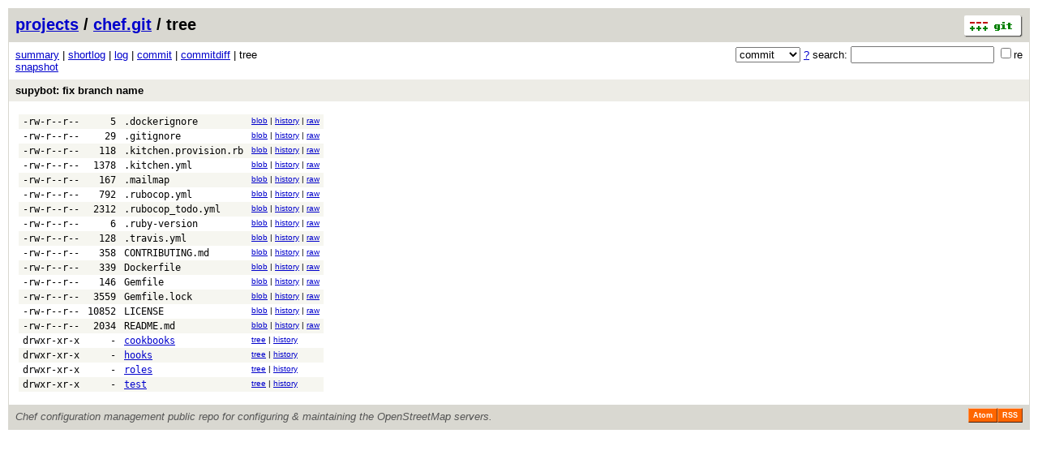

--- FILE ---
content_type: application/xhtml+xml; charset=utf-8
request_url: https://git.openstreetmap.org/chef.git/tree/a6a07080d55e1f5b1c2e4b46cbc0434643d0c1dc
body_size: 12713
content:
<?xml version="1.0" encoding="utf-8"?>
<!DOCTYPE html [
	<!ENTITY nbsp "&#xA0;">
	<!ENTITY sdot "&#x22C5;">
]>
<html xmlns="http://www.w3.org/1999/xhtml" xml:lang="en-US" lang="en-US">
<!-- git web interface version 2.39.5, (C) 2005-2006, Kay Sievers <kay.sievers@vrfy.org>, Christian Gierke -->
<!-- git core binaries version 2.39.5 -->
<head>
<meta name="generator" content="gitweb/2.39.5 git/2.39.5"/>
<meta name="robots" content="index, nofollow"/>
<title>git.openstreetmap.org Git - chef.git/tree</title>
<base href="https://git.openstreetmap.org" />
<link rel="stylesheet" type="text/css" href="/gitweb/static/gitweb.css"/>
<link rel="alternate" title="chef.git - log - RSS feed" href="/chef.git/rss" type="application/rss+xml" />
<link rel="alternate" title="chef.git - log - RSS feed (no merges)" href="/chef.git/rss?opt=--no-merges" type="application/rss+xml" />
<link rel="alternate" title="chef.git - log - Atom feed" href="/chef.git/atom" type="application/atom+xml" />
<link rel="alternate" title="chef.git - log - Atom feed (no merges)" href="/chef.git/atom?opt=--no-merges" type="application/atom+xml" />
<link rel="shortcut icon" href="/gitweb/static/git-favicon.png" type="image/png" />
</head>
<body>
<div class="page_header">
<a href="http://git-scm.com/" title="git homepage"><img alt="git" class="logo" height="27" src="/gitweb/static/git-logo.png" width="72" /></a><a href="/">projects</a> / <a href="/chef.git">chef.git</a> / tree
</div>
<form method="get" action="/chef.git" enctype="multipart/form-data"><div class="search">
<input name="a" type="hidden" value="search" />
<input name="h" type="hidden" value="a6a07080d55e1f5b1c2e4b46cbc0434643d0c1dc" />
<select name="st" >
<option selected="selected" value="commit">commit</option>
<option value="grep">grep</option>
<option value="author">author</option>
<option value="committer">committer</option>
<option value="pickaxe">pickaxe</option>
</select> <a href="/chef.git/search_help" title="search help">?</a> search:
<input type="text" name="s"  />
<span title="Extended regular expression"><label><input type="checkbox" name="sr" value="1" />re</label></span></div>
</form>
<div class="page_nav">
<a href="/chef.git">summary</a> | <a href="/chef.git/shortlog/a6a07080d55e1f5b1c2e4b46cbc0434643d0c1dc">shortlog</a> | <a href="/chef.git/log/a6a07080d55e1f5b1c2e4b46cbc0434643d0c1dc">log</a> | <a href="/chef.git/commit/a6a07080d55e1f5b1c2e4b46cbc0434643d0c1dc">commit</a> | <a href="/chef.git/commitdiff/a6a07080d55e1f5b1c2e4b46cbc0434643d0c1dc">commitdiff</a> | tree<br/>
<a href="/chef.git/snapshot/a6a07080d55e1f5b1c2e4b46cbc0434643d0c1dc.tar.gz" title="in format: tar.gz">snapshot</a><br/>
</div>
<div class="header">
<a class="title" href="/chef.git/commit/a6a07080d55e1f5b1c2e4b46cbc0434643d0c1dc">supybot: fix branch name</a>
</div>
<div class="page_body">
<table class="tree">
<tr class="dark">
<td class="mode">-rw-r--r--</td>
<td class="size">5</td>
<td class="list"><a class="list" href="/chef.git/blob/a6a07080d55e1f5b1c2e4b46cbc0434643d0c1dc:/.dockerignore">.dockerignore</a></td>
<td class="link"><a href="/chef.git/blob/a6a07080d55e1f5b1c2e4b46cbc0434643d0c1dc:/.dockerignore">blob</a> | <a href="/chef.git/history/a6a07080d55e1f5b1c2e4b46cbc0434643d0c1dc:/.dockerignore">history</a> | <a href="/chef.git/blob_plain/a6a07080d55e1f5b1c2e4b46cbc0434643d0c1dc:/.dockerignore">raw</a></td>
</tr>
<tr class="light">
<td class="mode">-rw-r--r--</td>
<td class="size">29</td>
<td class="list"><a class="list" href="/chef.git/blob/a6a07080d55e1f5b1c2e4b46cbc0434643d0c1dc:/.gitignore">.gitignore</a></td>
<td class="link"><a href="/chef.git/blob/a6a07080d55e1f5b1c2e4b46cbc0434643d0c1dc:/.gitignore">blob</a> | <a href="/chef.git/history/a6a07080d55e1f5b1c2e4b46cbc0434643d0c1dc:/.gitignore">history</a> | <a href="/chef.git/blob_plain/a6a07080d55e1f5b1c2e4b46cbc0434643d0c1dc:/.gitignore">raw</a></td>
</tr>
<tr class="dark">
<td class="mode">-rw-r--r--</td>
<td class="size">118</td>
<td class="list"><a class="list" href="/chef.git/blob/a6a07080d55e1f5b1c2e4b46cbc0434643d0c1dc:/.kitchen.provision.rb">.kitchen.provision.rb</a></td>
<td class="link"><a href="/chef.git/blob/a6a07080d55e1f5b1c2e4b46cbc0434643d0c1dc:/.kitchen.provision.rb">blob</a> | <a href="/chef.git/history/a6a07080d55e1f5b1c2e4b46cbc0434643d0c1dc:/.kitchen.provision.rb">history</a> | <a href="/chef.git/blob_plain/a6a07080d55e1f5b1c2e4b46cbc0434643d0c1dc:/.kitchen.provision.rb">raw</a></td>
</tr>
<tr class="light">
<td class="mode">-rw-r--r--</td>
<td class="size">1378</td>
<td class="list"><a class="list" href="/chef.git/blob/a6a07080d55e1f5b1c2e4b46cbc0434643d0c1dc:/.kitchen.yml">.kitchen.yml</a></td>
<td class="link"><a href="/chef.git/blob/a6a07080d55e1f5b1c2e4b46cbc0434643d0c1dc:/.kitchen.yml">blob</a> | <a href="/chef.git/history/a6a07080d55e1f5b1c2e4b46cbc0434643d0c1dc:/.kitchen.yml">history</a> | <a href="/chef.git/blob_plain/a6a07080d55e1f5b1c2e4b46cbc0434643d0c1dc:/.kitchen.yml">raw</a></td>
</tr>
<tr class="dark">
<td class="mode">-rw-r--r--</td>
<td class="size">167</td>
<td class="list"><a class="list" href="/chef.git/blob/a6a07080d55e1f5b1c2e4b46cbc0434643d0c1dc:/.mailmap">.mailmap</a></td>
<td class="link"><a href="/chef.git/blob/a6a07080d55e1f5b1c2e4b46cbc0434643d0c1dc:/.mailmap">blob</a> | <a href="/chef.git/history/a6a07080d55e1f5b1c2e4b46cbc0434643d0c1dc:/.mailmap">history</a> | <a href="/chef.git/blob_plain/a6a07080d55e1f5b1c2e4b46cbc0434643d0c1dc:/.mailmap">raw</a></td>
</tr>
<tr class="light">
<td class="mode">-rw-r--r--</td>
<td class="size">792</td>
<td class="list"><a class="list" href="/chef.git/blob/a6a07080d55e1f5b1c2e4b46cbc0434643d0c1dc:/.rubocop.yml">.rubocop.yml</a></td>
<td class="link"><a href="/chef.git/blob/a6a07080d55e1f5b1c2e4b46cbc0434643d0c1dc:/.rubocop.yml">blob</a> | <a href="/chef.git/history/a6a07080d55e1f5b1c2e4b46cbc0434643d0c1dc:/.rubocop.yml">history</a> | <a href="/chef.git/blob_plain/a6a07080d55e1f5b1c2e4b46cbc0434643d0c1dc:/.rubocop.yml">raw</a></td>
</tr>
<tr class="dark">
<td class="mode">-rw-r--r--</td>
<td class="size">2312</td>
<td class="list"><a class="list" href="/chef.git/blob/a6a07080d55e1f5b1c2e4b46cbc0434643d0c1dc:/.rubocop_todo.yml">.rubocop_todo.yml</a></td>
<td class="link"><a href="/chef.git/blob/a6a07080d55e1f5b1c2e4b46cbc0434643d0c1dc:/.rubocop_todo.yml">blob</a> | <a href="/chef.git/history/a6a07080d55e1f5b1c2e4b46cbc0434643d0c1dc:/.rubocop_todo.yml">history</a> | <a href="/chef.git/blob_plain/a6a07080d55e1f5b1c2e4b46cbc0434643d0c1dc:/.rubocop_todo.yml">raw</a></td>
</tr>
<tr class="light">
<td class="mode">-rw-r--r--</td>
<td class="size">6</td>
<td class="list"><a class="list" href="/chef.git/blob/a6a07080d55e1f5b1c2e4b46cbc0434643d0c1dc:/.ruby-version">.ruby-version</a></td>
<td class="link"><a href="/chef.git/blob/a6a07080d55e1f5b1c2e4b46cbc0434643d0c1dc:/.ruby-version">blob</a> | <a href="/chef.git/history/a6a07080d55e1f5b1c2e4b46cbc0434643d0c1dc:/.ruby-version">history</a> | <a href="/chef.git/blob_plain/a6a07080d55e1f5b1c2e4b46cbc0434643d0c1dc:/.ruby-version">raw</a></td>
</tr>
<tr class="dark">
<td class="mode">-rw-r--r--</td>
<td class="size">128</td>
<td class="list"><a class="list" href="/chef.git/blob/a6a07080d55e1f5b1c2e4b46cbc0434643d0c1dc:/.travis.yml">.travis.yml</a></td>
<td class="link"><a href="/chef.git/blob/a6a07080d55e1f5b1c2e4b46cbc0434643d0c1dc:/.travis.yml">blob</a> | <a href="/chef.git/history/a6a07080d55e1f5b1c2e4b46cbc0434643d0c1dc:/.travis.yml">history</a> | <a href="/chef.git/blob_plain/a6a07080d55e1f5b1c2e4b46cbc0434643d0c1dc:/.travis.yml">raw</a></td>
</tr>
<tr class="light">
<td class="mode">-rw-r--r--</td>
<td class="size">358</td>
<td class="list"><a class="list" href="/chef.git/blob/a6a07080d55e1f5b1c2e4b46cbc0434643d0c1dc:/CONTRIBUTING.md">CONTRIBUTING.md</a></td>
<td class="link"><a href="/chef.git/blob/a6a07080d55e1f5b1c2e4b46cbc0434643d0c1dc:/CONTRIBUTING.md">blob</a> | <a href="/chef.git/history/a6a07080d55e1f5b1c2e4b46cbc0434643d0c1dc:/CONTRIBUTING.md">history</a> | <a href="/chef.git/blob_plain/a6a07080d55e1f5b1c2e4b46cbc0434643d0c1dc:/CONTRIBUTING.md">raw</a></td>
</tr>
<tr class="dark">
<td class="mode">-rw-r--r--</td>
<td class="size">339</td>
<td class="list"><a class="list" href="/chef.git/blob/a6a07080d55e1f5b1c2e4b46cbc0434643d0c1dc:/Dockerfile">Dockerfile</a></td>
<td class="link"><a href="/chef.git/blob/a6a07080d55e1f5b1c2e4b46cbc0434643d0c1dc:/Dockerfile">blob</a> | <a href="/chef.git/history/a6a07080d55e1f5b1c2e4b46cbc0434643d0c1dc:/Dockerfile">history</a> | <a href="/chef.git/blob_plain/a6a07080d55e1f5b1c2e4b46cbc0434643d0c1dc:/Dockerfile">raw</a></td>
</tr>
<tr class="light">
<td class="mode">-rw-r--r--</td>
<td class="size">146</td>
<td class="list"><a class="list" href="/chef.git/blob/a6a07080d55e1f5b1c2e4b46cbc0434643d0c1dc:/Gemfile">Gemfile</a></td>
<td class="link"><a href="/chef.git/blob/a6a07080d55e1f5b1c2e4b46cbc0434643d0c1dc:/Gemfile">blob</a> | <a href="/chef.git/history/a6a07080d55e1f5b1c2e4b46cbc0434643d0c1dc:/Gemfile">history</a> | <a href="/chef.git/blob_plain/a6a07080d55e1f5b1c2e4b46cbc0434643d0c1dc:/Gemfile">raw</a></td>
</tr>
<tr class="dark">
<td class="mode">-rw-r--r--</td>
<td class="size">3559</td>
<td class="list"><a class="list" href="/chef.git/blob/a6a07080d55e1f5b1c2e4b46cbc0434643d0c1dc:/Gemfile.lock">Gemfile.lock</a></td>
<td class="link"><a href="/chef.git/blob/a6a07080d55e1f5b1c2e4b46cbc0434643d0c1dc:/Gemfile.lock">blob</a> | <a href="/chef.git/history/a6a07080d55e1f5b1c2e4b46cbc0434643d0c1dc:/Gemfile.lock">history</a> | <a href="/chef.git/blob_plain/a6a07080d55e1f5b1c2e4b46cbc0434643d0c1dc:/Gemfile.lock">raw</a></td>
</tr>
<tr class="light">
<td class="mode">-rw-r--r--</td>
<td class="size">10852</td>
<td class="list"><a class="list" href="/chef.git/blob/a6a07080d55e1f5b1c2e4b46cbc0434643d0c1dc:/LICENSE">LICENSE</a></td>
<td class="link"><a href="/chef.git/blob/a6a07080d55e1f5b1c2e4b46cbc0434643d0c1dc:/LICENSE">blob</a> | <a href="/chef.git/history/a6a07080d55e1f5b1c2e4b46cbc0434643d0c1dc:/LICENSE">history</a> | <a href="/chef.git/blob_plain/a6a07080d55e1f5b1c2e4b46cbc0434643d0c1dc:/LICENSE">raw</a></td>
</tr>
<tr class="dark">
<td class="mode">-rw-r--r--</td>
<td class="size">2034</td>
<td class="list"><a class="list" href="/chef.git/blob/a6a07080d55e1f5b1c2e4b46cbc0434643d0c1dc:/README.md">README.md</a></td>
<td class="link"><a href="/chef.git/blob/a6a07080d55e1f5b1c2e4b46cbc0434643d0c1dc:/README.md">blob</a> | <a href="/chef.git/history/a6a07080d55e1f5b1c2e4b46cbc0434643d0c1dc:/README.md">history</a> | <a href="/chef.git/blob_plain/a6a07080d55e1f5b1c2e4b46cbc0434643d0c1dc:/README.md">raw</a></td>
</tr>
<tr class="light">
<td class="mode">drwxr-xr-x</td>
<td class="size">-</td>
<td class="list"><a href="/chef.git/tree/a6a07080d55e1f5b1c2e4b46cbc0434643d0c1dc:/cookbooks">cookbooks</a></td>
<td class="link"><a href="/chef.git/tree/a6a07080d55e1f5b1c2e4b46cbc0434643d0c1dc:/cookbooks">tree</a> | <a href="/chef.git/history/a6a07080d55e1f5b1c2e4b46cbc0434643d0c1dc:/cookbooks">history</a></td>
</tr>
<tr class="dark">
<td class="mode">drwxr-xr-x</td>
<td class="size">-</td>
<td class="list"><a href="/chef.git/tree/a6a07080d55e1f5b1c2e4b46cbc0434643d0c1dc:/hooks">hooks</a></td>
<td class="link"><a href="/chef.git/tree/a6a07080d55e1f5b1c2e4b46cbc0434643d0c1dc:/hooks">tree</a> | <a href="/chef.git/history/a6a07080d55e1f5b1c2e4b46cbc0434643d0c1dc:/hooks">history</a></td>
</tr>
<tr class="light">
<td class="mode">drwxr-xr-x</td>
<td class="size">-</td>
<td class="list"><a href="/chef.git/tree/a6a07080d55e1f5b1c2e4b46cbc0434643d0c1dc:/roles">roles</a></td>
<td class="link"><a href="/chef.git/tree/a6a07080d55e1f5b1c2e4b46cbc0434643d0c1dc:/roles">tree</a> | <a href="/chef.git/history/a6a07080d55e1f5b1c2e4b46cbc0434643d0c1dc:/roles">history</a></td>
</tr>
<tr class="dark">
<td class="mode">drwxr-xr-x</td>
<td class="size">-</td>
<td class="list"><a href="/chef.git/tree/a6a07080d55e1f5b1c2e4b46cbc0434643d0c1dc:/test">test</a></td>
<td class="link"><a href="/chef.git/tree/a6a07080d55e1f5b1c2e4b46cbc0434643d0c1dc:/test">tree</a> | <a href="/chef.git/history/a6a07080d55e1f5b1c2e4b46cbc0434643d0c1dc:/test">history</a></td>
</tr>
</table>
</div><div class="page_footer">
<div class="page_footer_text">Chef configuration management public repo for configuring &amp; maintaining the OpenStreetMap servers.</div>
<a class="rss_logo" href="/chef.git/rss" title="log RSS feed">RSS</a>
<a class="rss_logo" href="/chef.git/atom" title="log Atom feed">Atom</a>
</div>
<script type="text/javascript" src="/gitweb/static/gitweb.js"></script>
<script type="text/javascript">
window.onload = function () {
	var tz_cookie = { name: 'gitweb_tz', expires: 14, path: '/' };
	onloadTZSetup('local', tz_cookie, 'datetime');
};
</script>
</body>
</html>